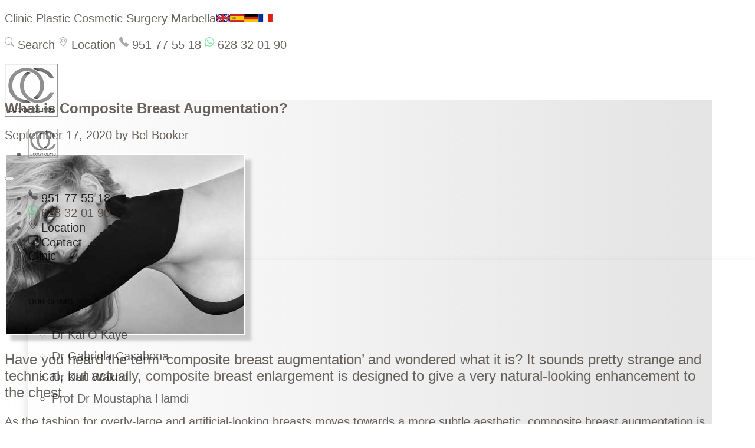

--- FILE ---
content_type: text/html; charset=UTF-8
request_url: https://www.oceanclinic.net/en/breast-surgery/composite-breast-augmentation.php
body_size: 20029
content:
<!doctype html>
<html lang="en">
<head>
<meta charset="utf-8">
<meta name="viewport" content="width=device-width, initial-scale=1">       
<meta name="description" content="What is Composite Breast Augmentation? Latest News Combines breast implants with fat transfer" />
<meta name="robots" content="INDEX,FOLLOW">
<meta name="author" content="Ocean Clinic Marbella" />

<link rel="apple-touch-icon-precomposed" href="https://www.oceanclinic.net/images/favicon/apple-touch-icon.png">
<link rel="icon" href="https://www.oceanclinic.net/images/favicon/favicon-32x32.png" sizes="32x32">
	
<meta http-equiv="content-language" content="en">

<title>What is Composite Breast Augmentation? Latest News | OC Marbella</title>
<link rel="canonical" href="https://www.oceanclinic.net/en/breast-surgery/composite-breast-augmentation.php" />
<!-- Open Graph Meta Tags 1200x630-->
<meta property="og:title" content="What is Composite Breast Augmentation? | Ocean Clinic">
<meta property="og:description" content="Combines breast implants with fat transfer">
<meta property="og:image" content="https://www.oceanclinic.net/images/main/opengraf.jpg">
<meta property="og:url" content="https://www.oceanclinic.net/en/breast-surgery/composite-breast-augmentation.php">
<meta property="og:type" content="website">
<meta property="og:locale" content="en">
<meta property="og:site_name" content="Ocean Clinic Marbella">
<!-- Twitter Card (opcional pero recomendado) 1600x900-->
<meta name="twitter:card" content="https://www.oceanclinic.net/images/main/opengraf.jpg">
<meta name="twitter:title" content="What is Composite Breast Augmentation? | Ocean Clinic">
<meta name="twitter:description" content="Combines breast implants with fat transfer">
<meta name="twitter:image" content="https://www.oceanclinic.net/images/main/twittercard.jpg">
<link href="https://www.oceanclinic.net/2024/assets/css/bootstrap.min.css" rel="stylesheet">
<link rel='stylesheet' href='https://www.oceanclinic.net/2024/assets/css/swiper-bundle.min.css'>

<style>
/* afacad-flux-300 - latin */
@font-face {
  font-display: swap; /* Check https://developer.mozilla.org/en-US/docs/Web/CSS/@font-face/font-display for other options. */
  font-family: 'Afacad Flux';
  font-style: normal;
  font-weight: 300;
  src: url('https://www.oceanclinic.net/2024/assets/fonts/afacad-flux-v4-latin-300.woff2') format('woff2'); /* Chrome 36+, Opera 23+, Firefox 39+, Safari 12+, iOS 10+ */
}
body{font-family:'Afacad Flux',sans-serif;color:rgba(68,61,55,.8);-webkit-font-smoothing: antialiased;background-color:#ffffff;}
main{margin-top:58px}
@media (min-width: 1200px) {main{margin-top:170px}}
p,.p,li{font-size:1.25rem;}
a{color:rgba(68,61,55,.8);text-decoration:none;}
a:hover {color:rgba(68,61,55,.9);}	
a.page{color:rgba(68,61,55,.9);text-decoration:none;}
a.page:hover {color:rgba(68,61,55,.7);}	
.lead{font-size:1.5rem;}
small,.small{font-size:1rem;}	
strong,bold,.med{font-weight:bold;}
ul.vbar li:not(:last-child)::after {
	content: "|";
	padding-left: .75rem;
    color: #88857d;
}
ol.roman{list-style-type:lower-alpha;list-style-position: inside;}
.btn-secondary {--bs-btn-bg: rgba(76,76,76,.8);}
.btn {border-radius: 0;}
.btn-secondary,.btn-outline-secondary{width:14rem;margin-top:2rem;padding: 0.5rem 0;font-size: 1.25rem;}
.brmedium{display:block;margin-top:1em;}
option[value="non"],.accept{display:none;}
#navbar {
  width:100%;
  position: fixed;
  top: 0;
  display: block;
  z-index:1000;
  transition: top 0.3s;
}	
@media (max-width: 1199px) {.navbar-collapse {max-height: 85vh;overflow-y:scroll;}}
.navbar .dropdown-menu{border:none;border-radius:0;}

.navbar-light .navbar-nav .nav-link {color: rgba(0, 0, 0, 0.8);}
.navbar-light .navbar-nav .nav-link:hover, .navbar-light .navbar-nav .nav-link:focus {
color: rgba(0, 0, 0, 0.5);}	

ul.end .dropdown-toggle::after{
  border-top: 0;
  border-right: 0;
  border-left: 0;
}
	
.navbar .megamenu{padding:1rem 0 2rem;box-shadow: 0 0.5rem 1rem rgba(0, 0, 0, 0.15) !important;}
@media (min-width: 1200px) {
	.navbar .has-megamenu{position:static!important;}
	.navbar .megamenu{left:0;right:0;width:100%;margin-top:-5px;}}

.col-megamenu{padding-top: 1rem !important;}
@media(min-width: 768px){.col-megamenu.box{padding-left: 10px;border-left: 1px solid #dee2e6 !important;}}
.col-megamenu h5{padding-bottom:1rem;}	
.col-megamenu h5 a,.col-megamenu ul a{color: rgba(0,0,0,.6);text-decoration: none;}
.col-megamenu h5 a:hover,.col-megamenu ul a:hover{text-decoration: underline;}

.col-megamenu h6{color: rgba(0,0,0,.6);text-decoration: underline;text-transform: uppercase;}
.col-megamenu h6 a{color: rgba(0,0,0,.6);text-decoration: underline;}
.col-megamenu h6 a:hover{text-decoration: none;}
	
.col-megamenu li{line-height:1.8;}  

.container-fluid{max-width:1920px;}
		.con-form{max-width:767px;}
.blog{max-width:1199px}
	
.slider{width: 100%;margin: 0px auto;overflow: hidden;overflow-y: hidden;background: transparent;}
@media (min-width: 992px) {.slider {margin: 50px auto;}}
	
.swiper-container{width: 100%;padding:45px 0;}
	
.swiper-slide {opacity: 0.4;overflow: hidden;transition: .7s;}
.swiper-slide img {width: 100%;}
.swiper-slide-active {opacity: 1;z-index: 1;}
@media (min-width: 992px) {.swiper-slide-active{transform: scale(1.2);}}

.swiper-slide .caption {
       position: absolute;
       top: 210px;
       left: 10px;
       color: white;}	
	
.swiper-button-next,.swiper-button-prev{
	position:relative;
	display:inline-block;
	margin:0;
	padding:2rem 2rem 0;
	left:0;
	right:0;
  width: auto;
  height: auto;
	color:rgba(76,76,76,.8);
  z-index: 10;
  cursor: pointer;
}
	
.swiper-button-prev:after,
.swiper-button-next:after {
  text-transform: none !important;
  letter-spacing: 0;
  line-height: 1;
}
.swiper-button-prev:after {
  content: '\2039';
}
.swiper-button-next:after {
  content: '\203A';
}		
	
.quotemark {
  background: url('https://www.oceanclinic.net/images/main/ocBG.png');
  background-repeat: no-repeat;
  background-position: center center;
  background-size: 10em 8em;
}
 @media (min-width: 768px) {.quotemark{max-width:1200px;background-position: top left;}}
.quotemark-caption{line-height:1.4;}
 @media (min-width: 768px) {.quotemark-caption{margin-left:1.1rem;padding:1.5rem 3rem;}}
.quotemark-caption {font-size:1.375rem;line-height:1}	
.quotemark-caption span{font-size:2rem;line-height:1}	

.grad{background-image: linear-gradient(90deg, rgba(0,0,0,0) 0%, rgba(0,0,0,.1) 95%);}
	
.gk,.recept,.karl,.gaby,.kai,.team {
  margin-bottom:3rem;
  padding:1.7rem 0;
  background: url('https://www.oceanclinic.net/images/main/ocBG.png');
  background-repeat: no-repeat;
  background-position: center center;
  background-size: 10em 8em;
}
 @media (min-width: 768px) {
	 .gk{background: url('https://www.oceanclinic.net/images/main/gk.png');background-repeat: no-repeat;background-position: top left;background-size: 12em 12em;max-width:1200px;}
	 .recept{background: url('https://www.oceanclinic.net/images/main/recept.png');background-repeat: no-repeat;background-position: top left;background-size: 12em 12em;max-width:1200px;}
	 .team{background: url('https://www.oceanclinic.net/images/main/team.png');background-repeat: no-repeat;background-position: top left;background-size: 12em 12em;max-width:1200px;}
	 .karl{background: url('https://www.oceanclinic.net/images/main/karl.png');background-repeat: no-repeat;background-position: top left;background-size: 12em 12em;max-width:1200px;}
	 .gaby{background: url('https://www.oceanclinic.net/images/dermatology/gaby.png');background-repeat: no-repeat;background-position: top left;background-size: 12em 12em;max-width:1200px;}
	 .kai{background: url('https://www.oceanclinic.net/images/procedure/kai.png');background-repeat: no-repeat;background-position: top left;background-size: 12em 12em;max-width:1200px;}
	}
	
.psbg-caption{text-align: left;line-height:1.4;}
 @media (min-width: 768px) {.psbg-caption{margin-left:5rem;}}
.psbg-caption span{font-size:2.2rem;}
.star li:before {content: "\2605";padding-right:.5rem;color:grey;}
/*MOSAIK*/		
.color{
filter: grayscale(100%);
-webkit-filter: grayscale(100%);
background-color:rgba(99,99,101,.2);
-webkit-transition: all 1s ease;
}
.color:hover{
filter: grayscale(0%);
filter: gray;
-webkit-filter: grayscale(0%);
filter: none;
color:rgba(255,255,255,.9);
text-decoration: underline;
background-color:rgba(99,99,101,.8);
transition: 1s ease;
}
.mos:hover{
color:rgba(255,255,255,.9);
}
.accordion-item{color:rgba(68,61,55,.7);border:none;}
.accordion-button,.accordion-body{padding-right:3rem;padding-left:0;}
.accordion-button{color:rgba(68,61,55,.7);font-size:1.25rem;}
.accordion-button:focus {border:none;}
.accordion-button:not(.collapsed) {border-bottom:1px solid var(--bs-accordion-border-color);background-color:#ffffff;}
.accordion-button:focus {border-color:#ededed;box-shadow:none;}
.accordion-body{font-size:1.25rem;}
.imgbord{border:20px solid #ededed;}	
.shop {
      border:2px solid #fff;
      box-shadow: 10px 10px 5px #ccc;
      -moz-box-shadow: 10px 10px 5px #ccc;
      -webkit-box-shadow: 10px 10px 5px #ccc;
      -khtml-box-shadow: 10px 10px 5px #ccc;
    }	
footer a{color:var(--bs-secondary-color);text-decoration: none;}
footer a:hover{text-decoration: underline;}
.i-foot{width: 5rem;margin: auto;display: block;}	
.aca img{height:2.5em}		
@media (min-width: 768px) {.aca img{height:90px}}
	
/*ANIMATION*/	
/* animation-name - animation-duration - animation-timing-function - animation-delay - animation-fill-mode */
.status.hidden {opacity: 0;}
.status.animate,.animate {-webkit-animation-duration: 3s;
  animation-duration: 3s;
  -webkit-animation-fill-mode: both;
  animation-fill-mode: both;
  -webkit-animation-name: fadeImg;
  animation-name: fadeImg;}

.status.animate.up,.animateup {-webkit-animation-duration: 3s;
  animation-duration: 2s;
  animation-delay: .5s;
  -webkit-animation-fill-mode: both;
  animation-fill-mode: both;
  -webkit-animation-name: fadeUp;
  animation-name: fadeUp;}
.d1 {animation-delay: 1s;}
.d2 {animation-delay: 1.5s;}
.d3 {animation-delay: 2s;}
.d4,.animateup4 {animation-delay: 2.5s;}
	
.status.animate.flip,.animateflip{animation: rotateY 1.5s linear;}	
.status.animate.l2r,.animatel2r {
-webkit-animation: fadeLeft 1.5s forwards;
animation: fadeLeft 1.5s forwards;
}
	
@-webkit-keyframes fadeImg {
    0% { opacity: 0; }
  100% { opacity: 1; }
}
@keyframes fadeImg {
    0% { opacity: 0; }
  100% { opacity: 1; }
}
		
@-webkit-keyframes fadeUp {
    
  from { opacity: 0; transform: translate3d(0, 40px, 0); }
			to { opacity: 1; transform: none; }
}
@keyframes fadeUp {
    
  from { opacity: 0; transform: translate3d(0, 40px, 0); }
			to { opacity: 1; transform: none; }
}
@keyframes rotateY {
	0% {
		opacity: 0;transform: rotateY(-180deg);
	}

	50% {
		opacity: 0;
	}
	100% {
		opacity: 1;transform: rotateY(0deg);
	}
}	  	

@-webkit-keyframes fadeLeft {from { opacity: 0; transform: translate3d(40px, 0, 0); }
			to { opacity: 1; transform: none; }
}
@keyframes fadeLeft {from { opacity: 0; transform: translate3d(40px, 0, 0); }
			to { opacity: 1; transform: none; }
}
</style>
<!-- Google tag (gtag.js) -->
<script type="text/plain" async data-cookiecategory="analytics" src="https://www.googletagmanager.com/gtag/js?id=G-NQRQK2DE3B"></script>
<script>
  window.dataLayer = window.dataLayer || [];
  function gtag(){dataLayer.push(arguments);}
  gtag('js', new Date());
  gtag('config', 'G-NQRQK2DE3B');
</script>
</head>
<body itemscope="itemscope" itemtype="http://schema.org/WebPage">
  <meta itemprop="datePublished" content="2020-09-17">
<header>
<div id="navbar" class="bg-white shadow-sm">
  <div class="container pt-2 d-none d-xl-block">
   <p class="float-start"><a href="https://www.oceanclinic.net">Clinic Plastic Cosmetic Surgery Marbella</a><a class="d-none ps-2" href="https://www.oceanclinic.net"><img src="https://www.oceanclinic.net/images/body/ico/uk.png" width="24" height="15" alt="Plastic Surgery Ocean Clinic Marbella"/></a><a class="ps-2" href="https://www.oceanclinic.net/es/"><img src="https://www.oceanclinic.net/images/body/ico/es.png" width="24" height="15" alt="Cirugía Plástica Ocean Clinic Marbella"/></a><a class="ps-2" href="https://www.oceanclinic.net/de/"><img src="https://www.oceanclinic.net/images/body/ico/de.png" width="24" height="15" alt="Plastische Chirurgie Ocean Clinic Marbella"/></a><a class="ps-2" href="https://www.oceanclinic.net/fr/"><img src="https://www.oceanclinic.net/images/body/ico/fr.png" width="24" height="15" alt="Chirurgie plastique Ocean Clinic Marbella"/></a></p>
   <p class="float-end"><a href="" data-bs-toggle="modal" data-bs-target="#search" title="Suche"><svg xmlns="http://www.w3.org/2000/svg" width="16" height="20" fill="currentColor" style="fill-opacity: .55;" class="bi bi-search" viewBox="0 2 16 16">
  <path d="M11.742 10.344a6.5 6.5 0 1 0-1.397 1.398h-.001c.03.04.062.078.098.115l3.85 3.85a1 1 0 0 0 1.415-1.414l-3.85-3.85a1.007 1.007 0 0 0-.115-.1zM12 6.5a5.5 5.5 0 1 1-11 0 5.5 5.5 0 0 1 11 0"/>
</svg> Search</a>
   <a href="https://goo.gl/maps/qqBMzivQLUm" target="_blank"><svg xmlns="http://www.w3.org/2000/svg" width="16" height="20" fill="currentColor" style="fill-opacity: .55;" class="bi bi-geo-alt" viewBox="0 2 16 16">
  <path d="M12.166 8.94c-.524 1.062-1.234 2.12-1.96 3.07A31.493 31.493 0 0 1 8 14.58a31.481 31.481 0 0 1-2.206-2.57c-.726-.95-1.436-2.008-1.96-3.07C3.304 7.867 3 6.862 3 6a5 5 0 0 1 10 0c0 .862-.305 1.867-.834 2.94M8 16s6-5.686 6-10A6 6 0 0 0 2 6c0 4.314 6 10 6 10"/>
  <path d="M8 8a2 2 0 1 1 0-4 2 2 0 0 1 0 4m0 1a3 3 0 1 0 0-6 3 3 0 0 0 0 6"/>
</svg> Location</a> 
   <a href="tel:+34 951775518"><svg xmlns="http://www.w3.org/2000/svg" width="16" height="20" fill="currentColor" style="fill-opacity: .55;" class="bi bi-telephone-fill" viewBox="0 2 16 16">
  <path fill-rule="evenodd" d="M1.885.511a1.745 1.745 0 0 1 2.61.163L6.29 2.98c.329.423.445.974.315 1.494l-.547 2.19a.678.678 0 0 0 .178.643l2.457 2.457a.678.678 0 0 0 .644.178l2.189-.547a1.745 1.745 0 0 1 1.494.315l2.306 1.794c.829.645.905 1.87.163 2.611l-1.034 1.034c-.74.74-1.846 1.065-2.877.702a18.634 18.634 0 0 1-7.01-4.42 18.634 18.634 0 0 1-4.42-7.009c-.362-1.03-.037-2.137.703-2.877L1.885.511z"/>
</svg> 951 77 55 18</a>
  <a href="https://api.whatsapp.com/send?phone=34628320190"><svg xmlns="http://www.w3.org/2000/svg" width="16" height="20" fill="#25d366" style="fill-opacity: .55;" class="bi bi-whatsapp" viewBox="0 2 16 16">
  <path d="M13.601 2.326A7.85 7.85 0 0 0 7.994 0C3.627 0 .068 3.558.064 7.926c0 1.399.366 2.76 1.057 3.965L0 16l4.204-1.102a7.9 7.9 0 0 0 3.79.965h.004c4.368 0 7.926-3.558 7.93-7.93A7.9 7.9 0 0 0 13.6 2.326zM7.994 14.521a6.6 6.6 0 0 1-3.356-.92l-.24-.144-2.494.654.666-2.433-.156-.251a6.56 6.56 0 0 1-1.007-3.505c0-3.626 2.957-6.584 6.591-6.584a6.56 6.56 0 0 1 4.66 1.931 6.56 6.56 0 0 1 1.928 4.66c-.004 3.639-2.961 6.592-6.592 6.592m3.615-4.934c-.197-.099-1.17-.578-1.353-.646-.182-.065-.315-.099-.445.099-.133.197-.513.646-.627.775-.114.133-.232.148-.43.05-.197-.1-.836-.308-1.592-.985-.59-.525-.985-1.175-1.103-1.372-.114-.198-.011-.304.088-.403.087-.088.197-.232.296-.346.1-.114.133-.198.198-.33.065-.134.034-.248-.015-.347-.05-.099-.445-1.076-.612-1.47-.16-.389-.323-.335-.445-.34-.114-.007-.247-.007-.38-.007a.73.73 0 0 0-.529.247c-.182.198-.691.677-.691 1.654s.71 1.916.81 2.049c.098.133 1.394 2.132 3.383 2.992.47.205.84.326 1.129.418.475.152.904.129 1.246.08.38-.058 1.171-.48 1.338-.943.164-.464.164-.86.114-.943-.049-.084-.182-.133-.38-.232"/>
</svg> 628 32 01 90</a>
  </p>
   <div class="text-center"><a href="https://www.oceanclinic.net"><img src="https://www.oceanclinic.net/images/main/logo-icon.png" width="90px" height="90px" alt="Clinic Plastic Cosmetic Surgery Marbella"/></a></div><!--center-->
  </div><!-- /cont-->

<nav class="navbar navbar-expand-xl navbar-light bg-white">
  <div class="container-fluid">
<ul class="navbar-nav d-xl-none">
 <li class="nav-item">
 <a href="https://www.oceanclinic.net"><img src="https://www.oceanclinic.net/images/main/logo-icon.png" width="50" height="50" class="" alt="Clinic Plastic Cosmetic Surgery Marbella"></a>
 </li>
</ul><!-- /mobil-->
<button class="navbar-toggler" type="button" title="Menu" data-bs-toggle="collapse" data-bs-target="#main_nav">
		<span class="navbar-toggler-icon"></span>
	</button>
<div class="collapse navbar-collapse" id="main_nav">
<ul class="navbar-nav mx-auto">
<!-- top-->
<li class="pt-3 nav-item d-xl-none"><a class="nav-link" href="tel:+34 951775518"><svg xmlns="http://www.w3.org/2000/svg" width="16"  height="20" fill="currentColor" style="fill-opacity: .55;" class="bi bi-telephone-fill" viewBox="0 2 16 16">
  <path fill-rule="evenodd" d="M1.885.511a1.745 1.745 0 0 1 2.61.163L6.29 2.98c.329.423.445.974.315 1.494l-.547 2.19a.678.678 0 0 0 .178.643l2.457 2.457a.678.678 0 0 0 .644.178l2.189-.547a1.745 1.745 0 0 1 1.494.315l2.306 1.794c.829.645.905 1.87.163 2.611l-1.034 1.034c-.74.74-1.846 1.065-2.877.702a18.634 18.634 0 0 1-7.01-4.42 18.634 18.634 0 0 1-4.42-7.009c-.362-1.03-.037-2.137.703-2.877L1.885.511z"/>
</svg> 951 77 55 18</a></li>
<li class="pt-3 nav-item d-xl-none"><a href="https://api.whatsapp.com/send?phone=34628320190"><svg xmlns="http://www.w3.org/2000/svg" width="16" height="20" fill="#25d366" style="fill-opacity: .55;" class="bi bi-whatsapp" viewBox="0 2 16 16">
  <path fill-rule="evenodd" d="M13.601 2.326A7.85 7.85 0 0 0 7.994 0C3.627 0 .068 3.558.064 7.926c0 1.399.366 2.76 1.057 3.965L0 16l4.204-1.102a7.9 7.9 0 0 0 3.79.965h.004c4.368 0 7.926-3.558 7.93-7.93A7.9 7.9 0 0 0 13.6 2.326zM7.994 14.521a6.6 6.6 0 0 1-3.356-.92l-.24-.144-2.494.654.666-2.433-.156-.251a6.56 6.56 0 0 1-1.007-3.505c0-3.626 2.957-6.584 6.591-6.584a6.56 6.56 0 0 1 4.66 1.931 6.56 6.56 0 0 1 1.928 4.66c-.004 3.639-2.961 6.592-6.592 6.592m3.615-4.934c-.197-.099-1.17-.578-1.353-.646-.182-.065-.315-.099-.445.099-.133.197-.513.646-.627.775-.114.133-.232.148-.43.05-.197-.1-.836-.308-1.592-.985-.59-.525-.985-1.175-1.103-1.372-.114-.198-.011-.304.088-.403.087-.088.197-.232.296-.346.1-.114.133-.198.198-.33.065-.134.034-.248-.015-.347-.05-.099-.445-1.076-.612-1.47-.16-.389-.323-.335-.445-.34-.114-.007-.247-.007-.38-.007a.73.73 0 0 0-.529.247c-.182.198-.691.677-.691 1.654s.71 1.916.81 2.049c.098.133 1.394 2.132 3.383 2.992.47.205.84.326 1.129.418.475.152.904.129 1.246.08.38-.058 1.171-.48 1.338-.943.164-.464.164-.86.114-.943-.049-.084-.182-.133-.38-.232"/>
</svg> 628 32 01 90</a></li>
 <li class="nav-item d-xl-none"><a class="nav-link" href="https://goo.gl/maps/qqBMzivQLUm" target="_blank"><svg xmlns="http://www.w3.org/2000/svg" width="16" height="20" fill="currentColor" style="fill-opacity: .55;" class="bi bi-geo-alt" viewBox="0 2 16 16">
  <path d="M12.166 8.94c-.524 1.062-1.234 2.12-1.96 3.07A31.493 31.493 0 0 1 8 14.58a31.481 31.481 0 0 1-2.206-2.57c-.726-.95-1.436-2.008-1.96-3.07C3.304 7.867 3 6.862 3 6a5 5 0 0 1 10 0c0 .862-.305 1.867-.834 2.94M8 16s6-5.686 6-10A6 6 0 0 0 2 6c0 4.314 6 10 6 10"/>
  <path d="M8 8a2 2 0 1 1 0-4 2 2 0 0 1 0 4m0 1a3 3 0 1 0 0-6 3 3 0 0 0 0 6"/>
</svg> Location</a></li>
<li class="nav-item d-xl-none"><a class="nav-link" href="https://www.oceanclinic.net/en/contact-appointment/"><svg xmlns="http://www.w3.org/2000/svg" width="16" height="20" fill="currentColor" style="fill-opacity: .55;" class="bi bi-calendar-check" viewBox="0 2 16 16">
  <path d="M10.854 7.146a.5.5 0 0 1 0 .708l-3 3a.5.5 0 0 1-.708 0l-1.5-1.5a.5.5 0 1 1 .708-.708L7.5 9.793l2.646-2.647a.5.5 0 0 1 .708 0z"/>
  <path d="M3.5 0a.5.5 0 0 1 .5.5V1h8V.5a.5.5 0 0 1 1 0V1h1a2 2 0 0 1 2 2v11a2 2 0 0 1-2 2H2a2 2 0 0 1-2-2V3a2 2 0 0 1 2-2h1V.5a.5.5 0 0 1 .5-.5zM1 4v10a1 1 0 0 0 1 1h12a1 1 0 0 0 1-1V4H1z"/>
</svg> Contact</a></li>
<!--Clinic-->
 <li class="nav-item dropdown has-megamenu">
        <a class="nav-link dropdown-toggle" href="#" data-bs-toggle="dropdown">Clinic</a>
		<div class="dropdown-menu megamenu" role="menu">
<div class="container d-flex flex-column flex-md-row justify-content-between">
							<div class="col-megamenu ml-0 pl-0 pt-3">
<h6>Our Clinic</h6>
 <ul class="list-unstyled">
<li><a href="https://www.oceanclinic.net/en/plastic-surgeons/dr-kai-kaye.php">Dr Kai O Kaye</a></li>
<li><a href="https://www.oceanclinic.net/en/doctors-specialists/gabriela-casabona.php">Dr Gabriela Casabona</a></li>
<li><a href="https://www.oceanclinic.net/en/plastic-surgeons/dr-karl-waked.php">Dr Karl Waked</a></li>
<li><a href="https://www.oceanclinic.net/en/plastic-surgeons/dr-moustapha-hamdi.php">Prof Dr Moustapha Hamdi</a></li>
 </ul>
							</div>  <!-- col-megamenu.// -->
							<div class="col-megamenu">
<ul class="list-unstyled">
<li class="pt-4"><a href="https://www.oceanclinic.net/en/casabona-kaye/">Casabona & Kaye</a></li>
<li><a href="https://www.oceanclinic.net/en/plastic-cosmetic-surgery-marbella.php">OC Marbella</a></li>
<li><a href="https://www.oceanclinic.net/en/staff/">Staff & Nursing Team</a></li>	
<li><a href="https://www.oceanclinic.net/en/doctors-specialists/">Doctors & Specialists</a></li>
<li><a href="https://www.oceanclinic.net/en/photo-gallery.php">Photo Gallery</a></li>
</ul>
							</div>  
							<div class="col-megamenu"><!--more-->
<ul class="list-unstyled">
<li class="pt-4"><a href="https://www.oceanclinic.net/en/reviews-testimonials/">Reviews</a></li>
<li><a href="https://www.oceanclinic.net/en/education-lectures.php">Education & Lectures</a></li>
<li><a href="https://www.oceanclinic.net/en/publications.php">Publications</a></li>
<li><a href="https://www.oceanclinic.net/en/plastic-surgery-multimedia.php">Multimedia</a></li>
<li><a href="https://www.oceanclinic.net/en/awards.php">Awards</a></li>
</ul>
							</div>  <!-- col-megamenu.// -->
							<div class="col-megamenu">
<h6>Projects</h6>
								<ul class="list-unstyled">
<li><a href="https://hautesculpture.academy" target="_blank">Haute Sculpture Academy</a></li>
<li><a href="https://www.mipss.eu" target="_blank">MIPSS 2026</a></li>
<li><a href="https://www.bodyjetedu.com" target="_blank">Body-jet® Education Center</a></li>
<li><a href="https://www.oceanclinic.net/en/humanitarian-missions.php">Humanitarian Aid</a></li>
</ul>
							</div>  <!-- col-megamenu.// -->
					</div><!-- /flex --> 
        </div><!-- /dropdown-->
      </li><!-- /nav-item  -->
<!-- Plastic-->  
 <li class="nav-item dropdown has-megamenu">
        <a class="nav-link dropdown-toggle" href="#" data-bs-toggle="dropdown">Plastic surgery</a>
		<div class="dropdown-menu megamenu" role="menu"><!--plastic-->
							
<h5 class="container"><a href="https://www.oceanclinic.net/en/plastic-aesthetic-surgery.php">Plastic and Cosmetic Surgery</a></h5>
<div class="container d-flex flex-column flex-md-row justify-content-between">
							<div class="col-megamenu"><!--breast-->
<h6><a href="https://www.oceanclinic.net/en/plastic-aesthetic-surgery.php#breast-body">Breast Surgery</a></h6>
 <ul class="list-unstyled">
    <li><a href="https://www.oceanclinic.net/en/breast-surgery/breast-augmentation-marbella/">Breast Augmentation</a></li>
    <li><a href="https://www.oceanclinic.net/en/breast-surgery/augmentation-implants/">Breast Implants</a></li>
    <li><a href="https://www.oceanclinic.net/en/breast-surgery/augmentation-fat-transfer/">Breast Fat Grafting</a></li>
    <li><a href="https://www.oceanclinic.net/en/breast-surgery/lift-uplift/">Breast Lift</a></li>
    <li><a href="https://www.oceanclinic.net/en/breast-surgery/reduction/">Breast Reduction</a></li>
    <li><a href="https://www.oceanclinic.net/en/breast-surgery/reconstruction/">Breast Reconstruction</a></li>
    <li><a href="https://www.oceanclinic.net/en/breast-surgery/change-implants/">Breast Implants Change</a></li>
    <li><a href="https://www.oceanclinic.net/en/breast-surgery/inverted-nipple-correction/">Nipple Correction</a></li>
 </ul>    
							</div>  
							<div class="col-megamenu"><!--face-->
<h6><a href="https://www.oceanclinic.net/en/plastic-aesthetic-surgery.php#face">Facial Surgery</a></h6>
 <ul class="list-unstyled">
    <li><a href="https://www.oceanclinic.net/en/face-surgery/deep-plane-rejuvenation.php">Deep Plane Rejuvenation</a></li>
    <li><a href="https://www.oceanclinic.net/en/face-surgery/facelift-necklift/">Face and Necklift</a></li>
    <li><a href="https://www.oceanclinic.net/en/face-surgery/facial-fat-grafting/">Facial Fat Grafting</a></li>
    <li><a href="https://www.oceanclinic.net/en/face-surgery/ear-correction-ear-pinning/">Ear Correction</a></li>
    <li><a href="https://www.oceanclinic.net/en/face-surgery/nose-correction-nose-surgery/">Nose Correction</a></li>
    <li><a href="https://www.oceanclinic.net/en/face-surgery/eyelid-lift/">Eyelid Lift</a></li>
    <li><a href="https://www.oceanclinic.net/en/face-surgery/browlift/">Brow Lift</a></li>
    <li><a href="https://www.oceanclinic.net/en/face-surgery/lip-lift/">Lip Lift</a></li>
 </ul>    
							</div>  
							<div class="col-megamenu"><!--body-->
<h6><a href="https://www.oceanclinic.net/en/plastic-aesthetic-surgery.php#breast-body">Body Contouring</a></h6>
 <ul class="list-unstyled">
    <li><a href="https://www.oceanclinic.net/en/body-contouring/liposuction-liposculpture/">Liposuction</a></li>
    <li><a href="https://www.oceanclinic.net/en/body-contouring/buttock-augmentation-brazilian-butt-lift/">Buttock Augmentation</a></li>
    <li><a href="https://www.oceanclinic.net/en/body-contouring/fat-grafting/">Fat Grafting</a></li>
    <li><a href="https://www.oceanclinic.net/en/body-contouring/tummy-tuck/">Tummy Tuck</a></li>
    <li><a href="https://www.oceanclinic.net/en/body-contouring/labiaplasty/">Labiaplasty</a></li>
    <li><a href="https://www.oceanclinic.net/en/body-contouring/thigh-lift/">Thigh Lift</a></li>
    <li><a href="https://www.oceanclinic.net/en/body-contouring/arm-lift/">Arm Lift</a></li>
    <li><a href="https://www.oceanclinic.net/en/body-contouring/scar-correction/">Scar Correction</a></li>
    <li><a href="https://www.oceanclinic.net/en/mommy-makeover/">Mommy Makeover</a></li>
 </ul>    
							</div>  
							<div class="col-megamenu">
<h6><a href="https://www.oceanclinic.net/en/plastic-aesthetic-surgery.php#male">Male surgery</a></h6>
 <ul class="list-unstyled"><!--male-->
    <li><a href="https://www.oceanclinic.net/en/male-surgery/gynecomastia/">Gynecomastia</a></li>
    <li><a href="https://www.oceanclinic.net/en/male-surgery/scrotal-lift/">Scrotal Lift</a></li>
    <li><a href="https://www.oceanclinic.net/en/male-surgery/male-facelift.php">Facelift</a></li>
 </ul>
<h6 class="pt-3"><a href="https://www.oceanclinic.net/en/sex-reassignment/">Sex Reassignment Surgery</a></h6>
 <ul class="list-unstyled"><!--gender-->
    <li><a href="https://www.oceanclinic.net/en/sex-reassignment/facial-feminization-surgery.php">Facial Feminization</a></li>
    <li><a href="https://www.oceanclinic.net/en/sex-reassignment/male-to-female-breast-augmentation.php">Breast Augmentation</a></li>
    <li><a href="https://www.oceanclinic.net/en/sex-reassignment/female-to-male.php">Top Surgery</a></li>
 </ul>    
							</div>  
					</div><!-- /flex --> 
        </div><!-- /dropdown-->
      </li><!-- /nav-item  -->
<!--aesthetic-->
 <li class="nav-item dropdown has-megamenu">
        <a class="nav-link dropdown-toggle" href="#" data-bs-toggle="dropdown">Aesthetic Medicine</a>
		<div class="dropdown-menu megamenu" role="menu">
<h5 class="container"><a href="https://www.oceanclinic.net/en/aesthetic-medicine.php">Aesthetic medicine & Anti-Ageing</a></h5>
<div class="container d-flex flex-column flex-md-row justify-content-between">
							<div class="col-megamenu">
 <ul class="list-unstyled">
    <li><a href="https://www.oceanclinic.net/en/anti-aging/lip-augmentation.php">Lip Augmentation</a></li>
    <li><a href="https://www.oceanclinic.net/en/anti-aging/lip-flip.php">Lip Flip</a></li>
    <li><a href="https://www.oceanclinic.net/en/anti-aging/chemical-peels.php">Chemical Peels</a></li>
    <li><a href="https://www.oceanclinic.net/en/anti-aging/chemical-denervation/">Chemical Denervation</a></li>
 </ul>       
							</div>
							<div class="col-megamenu box">
 <ul class="list-unstyled">
    <li><a href="https://www.oceanclinic.net/en/anti-aging/injectable-fillers/">Fillers</a></li>
    <li><a href="https://www.oceanclinic.net/en/anti-aging/biostimulator.php">Biostimulator</a></li>
    <li><a href="https://www.oceanclinic.net/en/anti-aging/skinbooster-mesotherapy/">Mesotherapy</a></li>
    <li><a href="https://www.oceanclinic.net/en/anti-aging/ipl-laser-treatments/">IPL and Laser</a></li>
 </ul>       
							</div>
							<div class="col-megamenu box">
 <ul class="list-unstyled">
    <li><a href="https://www.oceanclinic.net/en/anti-aging/ultrasound/">Microfocused Ultrasound</a></li>
    <li><a href="https://www.oceanclinic.net/en/anti-aging/microneedling/">Microneedling</a></li>
    <li><a href="https://www.oceanclinic.net/en/anti-aging/radiofrequency/">Radiofrequency</a></li>
 </ul>      
							</div>
							<div class="col-megamenu box">
 <ul class="list-unstyled">
    <li><a href="https://www.oceanclinic.net/en/anti-aging/vein-treatment/">Vein Treatment</a></li>
    <li><a href="https://www.oceanclinic.net/en/anti-aging/hyperhidrosis/">Hyperhidrosis</a></li>
    <li><a href="https://www.oceanclinic.net/en/anti-aging/combined-technology-treatments.php">Combined Treatments</a></li>
 </ul>    
							</div>
					</div><!-- /flex --> 
        </div><!-- /dropdown-->
      </li><!-- /nav-item  -->
	
<li class="nav-item dropdown has-megamenu"><!-- dermatology-->
<a class="nav-link dropdown-toggle" href="#" data-bs-toggle="dropdown" title="Dermatology & Skin Cancer">Dermatology</a>
<div class="dropdown-menu megamenu" role="menu">
<div class="container d-flex flex-column flex-md-row justify-content-between">
<div class="col-megamenu">
<h5 class="container"><a href="https://www.oceanclinic.net/en/dermatology/">Dermatology & Skin Cancer Center</a></h5>
</div>
<div class="col-megamenu box">
<h5 class="container"><a href="https://www.oceanclinic.net/en/dermatology/skin-check-marbella.php">AI-Powered Skin Check</a></h5>
</div>
<div class="col-megamenu box">
<h5 class="container"><a href="https://www.oceanclinic.net/en/dermatology/skin-cancer.php">Diagnosing and Treating Skin Cancer</a></h5>
</div>
<div class="col-megamenu box">
<h5 class="container"><a href="https://www.oceanclinic.net/en/dermatology/mohs-surgery.php">Mohs Micrographic Surgery</a></h5>
</div>
</div><!-- /flex --> 
</div><!-- /dropdown-->
</li><!-- /nav-item - dermatology-->
	
 <li class="nav-item"><a class="nav-link" href="https://www.oceanclinic.net/en/plastic-aesthetic-surgery-before-after.php"><svg xmlns="http://www.w3.org/2000/svg" width="16" height="20" fill="currentColor" style="fill-opacity: .55;" class="bi bi-images" viewBox="0 2 16 16">
  <path d="M4.502 9a1.5 1.5 0 1 0 0-3 1.5 1.5 0 0 0 0 3z"/>
  <path d="M14.002 13a2 2 0 0 1-2 2h-10a2 2 0 0 1-2-2V5A2 2 0 0 1 2 3a2 2 0 0 1 2-2h10a2 2 0 0 1 2 2v8a2 2 0 0 1-1.998 2zM14 2H4a1 1 0 0 0-1 1h9.002a2 2 0 0 1 2 2v7A1 1 0 0 0 15 11V3a1 1 0 0 0-1-1zM2.002 4a1 1 0 0 0-1 1v8l2.646-2.354a.5.5 0 0 1 .63-.062l2.66 1.773 3.71-3.71a.5.5 0 0 1 .577-.094l1.777 1.947V5a1 1 0 0 0-1-1h-10z"/></svg> Before and After</a></li>
 <li class="nav-item"><a class="nav-link" href="https://www.oceanclinic.net/en/latest-news/"><svg xmlns="http://www.w3.org/2000/svg" width="16" height="20" fill="currentColor" style="fill-opacity: .55;" class="bi bi-bootstrap" viewBox="0 2 16 16">
  <path d="M5.062 12h3.475c1.804 0 2.888-.908 2.888-2.396 0-1.102-.761-1.916-1.904-2.034v-.1c.832-.14 1.482-.93 1.482-1.816 0-1.3-.955-2.11-2.542-2.11H5.062V12zm1.313-4.875V4.658h1.78c.973 0 1.542.457 1.542 1.237 0 .802-.604 1.23-1.764 1.23H6.375zm0 3.762V8.162h1.822c1.236 0 1.887.463 1.887 1.348 0 .896-.627 1.377-1.811 1.377H6.375z"/>
  <path d="M0 4a4 4 0 0 1 4-4h8a4 4 0 0 1 4 4v8a4 4 0 0 1-4 4H4a4 4 0 0 1-4-4V4zm4-3a3 3 0 0 0-3 3v8a3 3 0 0 0 3 3h8a3 3 0 0 0 3-3V4a3 3 0 0 0-3-3H4z"/>
</svg> Blog</a></li>

<li class="nav-item d-none d-xl-block"><a class="nav-link" href="https://www.oceanclinic.net/en/contact-appointment/"><svg xmlns="http://www.w3.org/2000/svg" width="16" height="20" fill="currentColor" style="fill-opacity: .55;" class="bi bi-calendar-check" viewBox="0 2 16 16">
  <path d="M10.854 7.146a.5.5 0 0 1 0 .708l-3 3a.5.5 0 0 1-.708 0l-1.5-1.5a.5.5 0 1 1 .708-.708L7.5 9.793l2.646-2.647a.5.5 0 0 1 .708 0z"/>
  <path d="M3.5 0a.5.5 0 0 1 .5.5V1h8V.5a.5.5 0 0 1 1 0V1h1a2 2 0 0 1 2 2v11a2 2 0 0 1-2 2H2a2 2 0 0 1-2-2V3a2 2 0 0 1 2-2h1V.5a.5.5 0 0 1 .5-.5zM1 4v10a1 1 0 0 0 1 1h12a1 1 0 0 0 1-1V4H1z"/>
</svg> Contact</a></li>

<li class="nav-item d-xl-none"><a class="nav-link" href="" data-bs-toggle="modal" data-bs-target="#search" title="Suche"><svg xmlns="http://www.w3.org/2000/svg" width="16" height="20" fill="currentColor" style="fill-opacity: .55;" class="bi bi-search" viewBox="0 2 16 16">
  <path d="M11.742 10.344a6.5 6.5 0 1 0-1.397 1.398h-.001c.03.04.062.078.098.115l3.85 3.85a1 1 0 0 0 1.415-1.414l-3.85-3.85a1.007 1.007 0 0 0-.115-.1zM12 6.5a5.5 5.5 0 1 1-11 0 5.5 5.5 0 0 1 11 0"/>
</svg> Search</a></li>
<li class="nav-item d-xl-none"><a class="nav-link" href="https://www.oceanclinic.net"><img src="https://www.oceanclinic.net/images/body/ico/uk.png" width="24" height="15" alt="Plastic Surgery Ocean Clinic Marbella"/> Plastic Surgery</a></li>
<li class="nav-item d-xl-none"><a class="nav-link" href="https://www.oceanclinic.net/es/"><img src="https://www.oceanclinic.net/images/body/ico/es.png" width="24" height="15" alt="Cirugía Plástica Ocean Clinic Marbella"/> Cirugía Plástica</a></li>
<li class="nav-item d-xl-none"><a class="nav-link" href="https://www.oceanclinic.net/de/"><img src="https://www.oceanclinic.net/images/body/ico/de.png" width="24" height="15" alt="Plastische Chirurgie Ocean Clinic Marbella"/> Plastische Chirurgie</a></li>
<li class="nav-item pb-3 border-bottom d-xl-none"><a class="nav-link" href="https://www.oceanclinic.net/fr/"><img src="https://www.oceanclinic.net/images/body/ico/fr.png" width="24" height="15" alt="Chirurgie plastique Ocean Clinic Marbella"/> Chirurgie plastique</a></li>
</ul><!-- /center-->
  </div><!-- /collapse-->
  </div><!-- /fluid-->
</nav>
	
</div><!--navbar--></header>
<main>
   <section class="container blog grad" itemscope itemtype="http://schema.org/Article">
    <h1 class="pb-0 "><span itemprop="headline name">What is Composite Breast Augmentation?</span></h1>
    <p class="" itemprop="datePublished" content="2020-09-17">September 17, 2020<span itemprop="author"> by Bel Booker</span></p>
    <div class="row mt-5">
     <div class="col-12 col-xl-8 pe-3 pb-5"><!-- col-left-->
      <div>
       <img class="img-fluid shop" src="https://www.oceanclinic.net/images/blog/composite-breast-augmentation.jpg" width="404" height="303" alt="What is Composite Breast Augmentation? Marbella Ocean Clinic" itemprop="image">
	  </div>
	  <div class="article pt-5 text-left" itemprop="articleBody"><p class="lead">Have you heard the term ‘composite breast augmentation’ and wondered what it is? It sounds pretty strange and technical, but actually, composite breast enlargement is designed to give a very natural-looking enhancement to the chest.</p>
<p>As the fashion for overly-large and artificial-looking breasts moves towards a more subtle aesthetic, composite breast augmentation is becoming increasingly popular.<br><br>Ocean Clinic has been a leading force in developing the procedure and, thanks to the enhanced results it offers, it’s being adopted as a protocol of choice by plastic surgeons globally.<br><br>Read on to discover how the procedure differs from standard breast enlargement, how’s it’s performed and what the benefits are &hellip;</p>
<h2>What is composite breast augmentation?</h2>
<p>Composite breast augmentation is a procedure that combines traditional <a href="https://www.oceanclinic.net/en/breast-surgery/augmentation-implants/">breast augmentation implants</a> with <a href="https://www.oceanclinic.net/en/breast-surgery/augmentation-fat-transfer/">breast augmentation fat transfer</a>. It’s carried out to increase the size of the breasts and/or to enhance their shape.<br><br>As well as providing a more natural result, the procedure is popular because it also includes <a href="https://www.oceanclinic.net/en/body-contouring/liposuction-liposculpture/">liposuction</a> of common problem areas, like the tummy. Stubborn pockets of fat can be targeted, with the <a href="https://www.oceanclinic.net/en/body-contouring/fat-grafting/">fat then grafted</a> into the breasts. In this way, composite breast augmentation is a 2-in-1 procedure.</p> 
<h2>How is composite breast augmentation performed?</h2>
<p>To carry out composite breast augmentation, it’s first necessary to locate donor fat elsewhere on the body. Because of this, the procedure is not suitable for very lean patients, however, most of us have sufficient fat stored in one place or another.<br><br>Fat is most commonly harvested from the stomach, waist, thighs and flanks. It’s extracted with a liposuction cannula, which is small in diameter and requires only very tiny incisions. This means it leaves next to no scarring.<br><br>The fat extraction is carried out at the same time as the rest of the surgery, so patients are fully anesthetised. While the fat is being prepared for reintroduction to the body using a centrifuge, the surgeon will make the incisions for the implants.<br><br>These are made in the creases beneath the breasts and are small in size (only about three centimetres). In most cases, the fullness in the base of the breasts will completely conceal the scars when you are sitting or standing.</p>
<div class="my-5 text-center"><img class="img-fluid" src="https://www.oceanclinic.net/images/blog/composite-breast-augmentation-1.jpg" alt="How is composite breast augmentation performed?"></div>
<p>The implant will then be placed. Composite breast augmentation allows for the use of smaller implants because volume can be added with fat. It also allows for asymmetry to be corrected, since different volumes of fat can be placed around the implants in each breast.<br><br>The implants will be placed subpectorally (under the muscle), which helps to produce the most natural-looking results. This is because it creates more cushion between the implant and the skin, so you’re less likely to feel the edges or see rippling.<br><br>The transplanted fat is used to further disguise the outline of the implants. By carefully injecting it into the medial borders, it makes the transition from chest to implant smoother. Fat grafting also gives the surgeon the opportunity to give the patient a nicer cleavage. Providing cushioning between the implants creates a soft undulation, which cannot be achieved with implants alone.</p>
<h2>How does recovery from composite breast augmentation differ from regular breast augmentation?</h2>
<p>With composite breast augmentation, two separate procedures are performed, so recovery is slightly more extensive. There will typically be some swelling and some bruising where fat has been removed and you will need to wear a compression garment/belt around the donor site for 2-3 weeks.<br><br>The chest will also be more swollen than when implants alone are used. This is because an overabundance of fat is grafted during the procedure to account for the cells that don’t become vascularised (gain a blood supply) and therefore die off. Usually, this is between 40-60%.<br><br>It means your breasts will initially appear bigger than they’re going to be once healing is complete. The fat that remains 6 months post-surgery should be with you for the rest of your life. Meanwhile, the donor areas will be more resistant to weight gain due to the removal of fat cells.</p>
<h2>Am I a good candidate for composite breast augmentation?</h2>
<p>You’re a good candidate for composite breast augmentation if you have small breasts that are in a good position on your chest. Ideally, you’ll have an area/s on your body with an amount of excess fat to serve as donor site/s. If you are on the slimmer side, it’s still possible to remove smaller amounts of fat to be grafted but the benefits will be more modest.<br><br>If you have sagging breasts, you will not be suitable for this procedure as an uplift will be required (take our breast test to check). However, if you have simply lost volume in the upper part of your breasts and the nipple is still in a perky position, composite breast augmentation can yield a great result by replacing lost volume. It’s also a good technique for correcting differences in breast size or shape.<br><br>Would you like to learn more about composite breast augmentation? <a href="https://www.oceanclinic.net/en/contact-appointment/">Contact us</a> for an in-person or online consultation.</p></div>
      <div class="small pt-3 text-left">Filed under: <span itemprop="keywords"><a href="https://www.oceanclinic.net/en/latest-news/breast-surgery.php" rel="tag">breast surgery</a>, <a href="https://www.oceanclinic.net/en/latest-news/breast-augmentation.php" rel="tag">breast augmentation</a></span></div>
      <div class="small pt-3 text-left"><a href="" target="_blank"></a></span></div>
     </div><!-- /col-left-->
     <div class="col-12 col-xl-4 mb-3 ps-4 border-start"><!-- col-right-->
             <div class="col-12 mb-3">
           <h3 class="">Related Articles</h3>
        <ul class="list-unstyled">
    <li class=""><span itemprop="name"><a href="https://www.oceanclinic.net/en/breast-surgery/dual_plane_breast_augmentation.php" title="Dual Plane Breast Augmentation">Dual Plane Breast Augmentation</a></span></li><li class=""><span itemprop="name"><a href="https://www.oceanclinic.net/en/breast-surgery/hybrid-breast-augmentation.php" title="Hybrid Breast Augmentation">Hybrid Breast Augmentation</a></span></li><li class=""><span itemprop="name"><a href="https://www.oceanclinic.net/en/breast-surgery/natural-looking-breast-augmentation.php" title="Natural Looking Breast Augmentation">Natural Looking Breast Augmentation</a></span></li><li class=""><span itemprop="name"><a href="https://www.oceanclinic.net/en/breast-surgery/what-breast-augmentation-looks-like.php" title="What breast augmentation looks like">What breast augmentation looks like</a></span></li><li class=""><span itemprop="name"><a href="https://www.oceanclinic.net/en/breast-surgery/3d-printed-breast-implants.php" title="3D Printed Breast Implants - Breast Augmentation">3D Printed Breast Implants - Breast Augmentation</a></span></li><li class=""><span itemprop="name"><a href="https://www.oceanclinic.net/en/breast-surgery/breast-implants-removed.php" title="Breast Implants Removed">Breast Implants Removed</a></span></li><li class=""><span itemprop="name"><a href="https://www.oceanclinic.net/en/breast-surgery/breast-implant-choices.php" title="Breast augmentation - Breast implant choices">Breast augmentation - Breast implant choices</a></span></li><li class=""><span itemprop="name"><a href="https://www.oceanclinic.net/en/breast-surgery/composite-breast-augmentation.php" title="What is Composite Breast Augmentation?">What is Composite Breast Augmentation?</a></span></li><li class=""><span itemprop="name"><a href="https://www.oceanclinic.net/en/breast-surgery/motiva-breast-implants.php" title="Motiva Breast Implants - Breast Augmentation">Motiva Breast Implants - Breast Augmentation</a></span></li><li class=""><span itemprop="name"><a href="https://www.oceanclinic.net/en/breast-surgery/why-breast-augmentation.php" title="Why We Love... Breast Augmentation">Why We Love... Breast Augmentation</a></span></li><li class=""><span itemprop="name"><a href="https://www.oceanclinic.net/en/breast-surgery/what-breast-implants.php" title="What Type of Breast Implants Should I Have?">What Type of Breast Implants Should I Have?</a></span></li><li class=""><span itemprop="name"><a href="https://www.oceanclinic.net/en/breast-surgery/breast-implants.php" title="10 Things You Only Know if You’ve had Breast Implants">10 Things You Only Know if You’ve had Breast Implants</a></span></li>      
		 </ul>
 </div>
      <div class="row sidebar pb-5"><!-- sidebar-->
       <div class="col-6 col-xl-12 mb-3">
         <h3 class="">News Archive</h3>
        <ul class="list-unstyled">
         <li><a href="https://www.oceanclinic.net/en/latest-news/">Recent News</a></li>
         <li><a href="https://www.oceanclinic.net/en/latest-news/anti-aging.php">Anti-Aging</a></li>
         <li><a href="https://www.oceanclinic.net/en/latest-news/plastic-surgery.php">Plastic surgery</a></li>
         <li class="pt-2"><a href="https://www.oceanclinic.net/en/latest-news/breast-surgery.php">Breast surgery</a></li>
         <li><a href="https://www.oceanclinic.net/en/latest-news/body-contouring.php">Body contouring</a></li>
         <li><a href="https://www.oceanclinic.net/en/latest-news/face-surgery.php">Face surgery</a></li>
         <li><a href="https://www.oceanclinic.net/en/latest-news/male-surgery.php">Male surgery</a></li>
         <li class="pt-2"><a href="https://www.oceanclinic.net/en/latest-news/plastic-surgeon.php">Plastic Surgeon</a></li>
         <li><a href="https://www.oceanclinic.net/en/latest-news/patients-experience.php">Patient experience</a></li>
         <li class="pt-2"><a href="https://www.oceanclinic.net/en/latest-news/aftercare.php">Aftercare & Recovery</a></li>
         <li><a href="https://www.oceanclinic.net/en/latest-news/FAQ-questions-to-ask.php">FAQ's</a></li>
        </ul>
       </div><!-- topics-->
       <div class="col-12 my-3">
<ul class="list-inline small">
<li class="list-inline-item"><a href="https://www.oceanclinic.net/en/latest-news/brachioplasty-arm-lift.php">arm lift</a></li>
<li class="list-inline-item"><a href="https://www.oceanclinic.net/en/latest-news/anti-aging-body.php">body</a></li>
<li class="list-inline-item"><a href="https://www.oceanclinic.net/en/latest-news/breast-augmentation.php">breast augmentation</a></li>
<li class="list-inline-item"><a href="https://www.oceanclinic.net/en/latest-news/breast-implants.php">breast implants</a></li>
<li class="list-inline-item"><a href="https://www.oceanclinic.net/en/latest-news/breast-reconstruction.php">breast reconstruction</a></li>
<li class="list-inline-item"><a href="https://www.oceanclinic.net/en/latest-news/breast-uplift.php">breast uplift</a></li>
<li class="list-inline-item"><a href="https://www.oceanclinic.net/en/latest-news/buttock-augmentation.php">buttock augmentation</a></li>
<li class="list-inline-item"><a href="https://www.oceanclinic.net/en/latest-news/anti-aging-face.php">face</a></li>
<li class="list-inline-item"><a href="https://www.oceanclinic.net/en/latest-news/body-contouring-liposuction.php">liposuction</a></li>
<li class="list-inline-item"><a href="https://www.oceanclinic.net/en/latest-news/body-contouring-thigh-lift.php">thigh lift</a></li>
<li class="list-inline-item"><a href="https://www.oceanclinic.net/en/latest-news/anti-aging-treatments.php">treatments</a></li>
<li class="list-inline-item"><a href="https://www.oceanclinic.net/en/latest-news/educational.php">education</a></li>
<li class="list-inline-item"><a href="https://www.oceanclinic.net/en/latest-news/face-surgery-blepharoplasty.php">blepharoplasty</a></li>
<li class="list-inline-item"><a href="https://www.oceanclinic.net/en/latest-news/face-surgery-brow-lift.php">brow lift</a></li>
<li class="list-inline-item"><a href="https://www.oceanclinic.net/en/latest-news/face-surgery-facelift.php">facelift</a></li>
<li class="list-inline-item"><a href="https://www.oceanclinic.net/en/latest-news/face-surgery-otoplasty.php">otoplasty</a></li>
<li class="list-inline-item"><a href="https://www.oceanclinic.net/en/latest-news/face-surgery-rhinoplasty.php">rhinoplasty</a></li>
<li class="list-inline-item"><a href="https://www.oceanclinic.net/en/latest-news/gynecomastia.php">gynecomastia</a></li>
<li class="list-inline-item"><a href="https://www.oceanclinic.net/en/latest-news/injectables.php">injectables</a></li>
<li class="list-inline-item"><a href="https://www.oceanclinic.net/en/latest-news/intimate-surgery.php">intimate surgery</a></li>
<li class="list-inline-item"><a href="https://www.oceanclinic.net/en/latest-news/lipofilling.php">lipofilling</a></li>
<li class="list-inline-item"><a href="https://www.oceanclinic.net/en/latest-news/lips.php">lips</a></li>
<li class="list-inline-item"><a href="https://www.oceanclinic.net/en/latest-news/marbella.php">marbella</a></li>
<li class="list-inline-item"><a href="https://www.oceanclinic.net/en/latest-news/mommy-makeover.php">mommy makeover</a></li>
<li class="list-inline-item"><a href="https://www.oceanclinic.net/en/latest-news/scars-revision.php">scars</a></li>
<li class="list-inline-item"><a href="https://www.oceanclinic.net/en/latest-news/stem-cells.php">stem cells</a></li>
<li class="list-inline-item"><a href="https://www.oceanclinic.net/en/latest-news/tummy-tuck-abdominoplasty.php">tummy tuck</a></li>
<li class="list-inline-item"><a href="https://www.oceanclinic.net/en/latest-news/ultherapy.php">ultherapy</a></li>
</ul>
       </div><!-- #-->
       <div class="col-6 col-xl-12 mb-3">
        <h4 class="h5"><a data-bs-toggle="collapse" href="#2024" role="button" aria-expanded="false" aria-controls="collapseExample">&raquo; 2024</a></h4>
 <div class="collapse" id="2024">
        <ul class="list-unstyled">
         <li><a href="https://www.oceanclinic.net/en/latest-news/published.php?ID=2024-06&on=June+2024">June 2024</a></li>
         <li><a href="https://www.oceanclinic.net/en/latest-news/published.php?ID=2024-05&on=May+2024">May 2024</a></li>
         <li><a href="https://www.oceanclinic.net/en/latest-news/published.php?ID=2024-04&on=April+2024">April 2024</a></li>
         <li><a href="https://www.oceanclinic.net/en/latest-news/published.php?ID=2024-03&on=March+2024">March 2024</a></li>
         <li><a href="https://www.oceanclinic.net/en/latest-news/published.php?ID=2024-02&on=February+2024">February 2024</a></li>
         <li><a href="https://www.oceanclinic.net/en/latest-news/published.php?ID=2024-01&on=January+2024">January 2024</a></li>
        </ul>
 </div>
        <h4 class="h5"><a data-bs-toggle="collapse" href="#2023" role="button" aria-expanded="false" aria-controls="collapseExample">&raquo; 2023</a></h4>
 <div class="collapse" id="2023">
        <ul class="list-unstyled">
         <li><a href="https://www.oceanclinic.net/en/latest-news/published.php?ID=2023-12&on=December+2023">December 2023</a></li>
         <li><a href="https://www.oceanclinic.net/en/latest-news/published.php?ID=2023-11&on=November+2023">November 2023</a></li>
         <li><a href="https://www.oceanclinic.net/en/latest-news/published.php?ID=2023-10&on=October+2023">October 2023</a></li>
         <li><a href="https://www.oceanclinic.net/en/latest-news/published.php?ID=2023-09&on=September+2023">September 2023</a></li>
         <li><a href="https://www.oceanclinic.net/en/latest-news/published.php?ID=2023-08&on=August+2023">August 2023</a></li>
         <li><a href="https://www.oceanclinic.net/en/latest-news/published.php?ID=2023-07&on=July+2023">July 2023</a></li>
         <li><a href="https://www.oceanclinic.net/en/latest-news/published.php?ID=2023-06&on=June+2023">June 2023</a></li>
         <li><a href="https://www.oceanclinic.net/en/latest-news/published.php?ID=2023-05&on=May+2023">May 2023</a></li>
         <li><a href="https://www.oceanclinic.net/en/latest-news/published.php?ID=2023-04&on=April+2023">April 2023</a></li>
         <li><a href="https://www.oceanclinic.net/en/latest-news/published.php?ID=2023-03&on=March+2023">March 2023</a></li>
         <li><a href="https://www.oceanclinic.net/en/latest-news/published.php?ID=2023-02&on=February+2023">February 2023</a></li>
         <li><a href="https://www.oceanclinic.net/en/latest-news/published.php?ID=2023-01&on=January+2023">January 2023</a></li>
        </ul>
 </div>
        <h4 class="h5"><a data-bs-toggle="collapse" href="#2022" role="button" aria-expanded="false" aria-controls="collapseExample">&raquo; 2022</a></h4>
 <div class="collapse" id="2022">
        <ul class="list-unstyled">
         <li><a href="https://www.oceanclinic.net/en/latest-news/published.php?ID=2022-12&on=December+2022">December 2022</a></li>
         <li><a href="https://www.oceanclinic.net/en/latest-news/published.php?ID=2022-11&on=November+2022">November 2022</a></li>
         <li><a href="https://www.oceanclinic.net/en/latest-news/published.php?ID=2022-10&on=October+2022">October 2022</a></li>
         <li><a href="https://www.oceanclinic.net/en/latest-news/published.php?ID=2022-09&on=September+2022">September 2022</a></li>
         <li><a href="https://www.oceanclinic.net/en/latest-news/published.php?ID=2022-08&on=August+2022">August 2022</a></li>
         <li><a href="https://www.oceanclinic.net/en/latest-news/published.php?ID=2022-07&on=July+2022">July 2022</a></li>
         <li><a href="https://www.oceanclinic.net/en/latest-news/published.php?ID=2022-06&on=June+2022">June 2022</a></li>
         <li><a href="https://www.oceanclinic.net/en/latest-news/published.php?ID=2022-05&on=May+2022">May 2022</a></li>
         <li><a href="https://www.oceanclinic.net/en/latest-news/published.php?ID=2022-04&on=April+2022">April 2022</a></li>
         <li><a href="https://www.oceanclinic.net/en/latest-news/published.php?ID=2022-03&on=March+2022">March 2022</a></li>
         <li><a href="https://www.oceanclinic.net/en/latest-news/published.php?ID=2022-02&on=February+2022">February 2022</a></li>
         <li><a href="https://www.oceanclinic.net/en/latest-news/published.php?ID=2022-01&on=January+2022">January 2022</a></li>
        </ul>
 </div>
<h4 class="h5"><a data-bs-toggle="collapse" href="#2021" role="button" aria-expanded="false" aria-controls="collapseExample">&raquo; 2021</a></h4>
 <div class="collapse" id="2021">
        <ul class="list-unstyled">
         <li><a href="https://www.oceanclinic.net/en/latest-news/published.php?ID=2021-12&on=December+2021">December 2021</a></li>
         <li><a href="https://www.oceanclinic.net/en/latest-news/published.php?ID=2021-11&on=November+2021">November 2021</a></li>
         <li><a href="https://www.oceanclinic.net/en/latest-news/published.php?ID=2021-10&on=October+2021">October 2021</a></li>
         <li><a href="https://www.oceanclinic.net/en/latest-news/published.php?ID=2021-09&on=September+2021">September 2021</a></li>
         <li><a href="https://www.oceanclinic.net/en/latest-news/published.php?ID=2021-08&on=August+2021">August 2021</a></li>
         <li><a href="https://www.oceanclinic.net/en/latest-news/published.php?ID=2021-07&on=July+2021">July 2021</a></li>
         <li><a href="https://www.oceanclinic.net/en/latest-news/published.php?ID=2021-06&on=June+2021">June 2021</a></li>
         <li><a href="https://www.oceanclinic.net/en/latest-news/published.php?ID=2021-05&on=May+2021">May 2021</a></li>
         <li><a href="https://www.oceanclinic.net/en/latest-news/published.php?ID=2021-04&on=April+2021">April 2021</a></li>
         <li><a href="https://www.oceanclinic.net/en/latest-news/published.php?ID=2021-03&on=March+2021">March 2021</a></li>
         <li><a href="https://www.oceanclinic.net/en/latest-news/published.php?ID=2021-02&on=February+2021">February 2021</a></li>
         <li><a href="https://www.oceanclinic.net/en/latest-news/published.php?ID=2021-01&on=January+2021">January 2021</a></li>
        </ul>
 </div>
<h4 class="h5"><a data-bs-toggle="collapse" href="#2020" role="button" aria-expanded="false" aria-controls="collapseExample">&raquo; 2020 and earlier...</a></h4>
 <div class="collapse" id="2020">
        <ul class="list-unstyled">
         <li><a href="https://www.oceanclinic.net/en/latest-news/published.php?ID=2020-12&on=December+2020">December 2020</a></li>
         <li><a href="https://www.oceanclinic.net/en/latest-news/published.php?ID=2020-11&on=November+2020">November 2020</a></li>
         <li><a href="https://www.oceanclinic.net/en/latest-news/published.php?ID=2020-10&on=October+2020">October 2020</a></li>
         <li><a href="https://www.oceanclinic.net/en/latest-news/published.php?ID=2020-09&on=September+2020">September 2020</a></li>
         <li><a href="https://www.oceanclinic.net/en/latest-news/published.php?ID=2020-08&on=August+2020">August 2020</a></li>
         <li><a href="https://www.oceanclinic.net/en/latest-news/published.php?ID=2020-07&on=July+2020">July 2020</a></li>
         <li><a href="https://www.oceanclinic.net/en/latest-news/published.php?ID=2020-06&on=June+2020">June 2020</a></li>
         <li><a href="https://www.oceanclinic.net/en/latest-news/published.php?ID=2020-05&on=May+2020">May 2020</a></li>
         <li><a href="https://www.oceanclinic.net/en/latest-news/published.php?ID=2020-04&on=April+2020">April 2020</a></li>
         <li><a href="https://www.oceanclinic.net/en/latest-news/published.php?ID=2020-03&on=March+2020">March 2020</a></li>
         <li><a href="https://www.oceanclinic.net/en/latest-news/published.php?ID=2020-02&on=February+2020">February 2020</a></li>
         <li><a href="https://www.oceanclinic.net/en/latest-news/published.php?ID=2020-01&on=January+2020">January 2020</a></li>
        </ul>
<h4 class="h5"><a href="https://www.oceanclinic.net/en/latest-news/published.php?ID=2019&on=2019"> 2019</a></h4>

<h4 class="h5"><a href="https://www.oceanclinic.net/en/latest-news/published.php?ID=2018&on=2018"> 2018</a></h4>

<h4 class="h5"><a href="https://www.oceanclinic.net/en/latest-news/published.php?ID=2017&on=2017"> 2017</a></h4>

<h4 class="h5"><a href="https://www.oceanclinic.net/en/latest-news/published.php?ID=2016&on=2016"> 2016</a></h4>

<h4 class="h5"><a href="https://www.oceanclinic.net/en/latest-news/published.php?ID=2015&on=2015"> 2015</a></h4>

 </div>
       </div><!-- archive-->
      </div><!-- /sidebar-->
     </div><!-- /col-right-->
    </div><!-- row-->
   </section></main>
<footer>
  <div class="container pt-md-5">
  <img src="https://www.oceanclinic.net/images/main/oc.png" class="i-foot" alt="Ocean Clinic"><nav style="--bs-breadcrumb-divider: '>';" aria-label="breadcrumb">
  <ol class="breadcrumb">
    <li class="breadcrumb-item"><a href="https://www.oceanclinic.net" aria-label="home"><svg xmlns="http://www.w3.org/2000/svg" width="20" height="24" fill="currentColor" style="fill-opacity: .55;" class="bi bi-house-door-fill" viewBox="0 2 16 16">
  <path d="M6.5 14.5v-3.505c0-.245.25-.495.5-.495h2c.25 0 .5.25.5.5v3.5a.5.5 0 0 0 .5.5h4a.5.5 0 0 0 .5-.5v-7a.5.5 0 0 0-.146-.354L13 5.793V2.5a.5.5 0 0 0-.5-.5h-1a.5.5 0 0 0-.5.5v1.293L8.354 1.146a.5.5 0 0 0-.708 0l-6 6A.5.5 0 0 0 1.5 7.5v7a.5.5 0 0 0 .5.5h4a.5.5 0 0 0 .5-.5"/>
</svg></a></li>
    <li class="breadcrumb-item active" aria-current="page">english</li>
  </ol>
</nav>
   <section class="pt-md-3 border-top">
  <div class="row justify-content-center">
    <div class="col-lg">
		<p><strong>OC Marbella</strong></p>
<p>Calle Africa 2<br>4th floor<br>29601 Marbella</p>
   <p>+34 951 77 55 18<br><a href="&#x6D;ailto&#x3A;info&#x40;oceanclinic&#46;net">info&#x40;oceanclinic&#46;net</a></p>
   <a href="https://www.iso.org/standard/62085.html" target="_blank"><img src="https://www.oceanclinic.net/2018/assets/css/img/ISO.png" width="139" height="40" alt="ISO 9001 globally recognized standard for quality management"/></a>
		<p class="small">Res. Publ. Sanitaria: NICA 31337</p>
    </div>
    <div class="col-lg">
      <p><strong>Learn more</strong></p>
    <ul class="list-unstyled">
<li class="pb-2"><a href="https://www.oceanclinic.net/en/latest-news/aftercare.php">Aftercare & Recovery</a></li>
<li class="pb-2"><a href="https://www.oceanclinic.net/en/latest-news/FAQ-questions-to-ask.php">Frequently Asked Questions</a></li>
<li class="pb-2"><a href="https://www.oceanclinic.net/en/plastic-surgeons/questions-to-ask-plastic-surgeon.php">Choosing a Plastic Surgeon</a></li>
<li class="pb-2"><a href="https://www.oceanclinic.net/en/latest-news/male-surgery.php">Top Trends in Male Plastic Surgery</a></li>
<li class="pb-2"><a href="https://www.oceanclinic.net/en/latest-news/anti-aging.php">Anti ageing – News, Research and Analysis</a></li>
<li class="pb-2"><a href="https://www.oceanclinic.net/en/destination-surgery-marbella.php">Destination Surgery Marbella</a></li>
    </ul>
    </div>
    <div class="col-lg">
      <p><strong>About Us</strong></p>
    <ul class="list-unstyled">
<li class="pb-2"><a href="https://www.oceanclinic.net/en/plastic-cosmetic-surgery-marbella.php">Our Clinic</a></li>
<li class="pb-2"><a href="https://www.oceanclinic.net/en/plastic-surgeons/dr-kai-kaye.php">Plastic Surgeons</a></li>
<li class="pb-2"><a href="https://www.oceanclinic.net/en/doctors-specialists/">Doctors & Specialists</a></li>
<li class="pb-2"><a href="https://www.oceanclinic.net/en/staff/">Staff & Nursing</a></li>
<li class="pb-2"><a href="https://www.oceanclinic.net/en/patient-experience/reviews.php">Testimonials</a></li>
<li class="pb-2"><a href="https://www.oceanclinic.net/en/photo-gallery.php">Facilities</a></li>
    </ul>
    </div>
    <div class="col-lg">
      <p><strong>Projects</strong></p>
    <ul class="list-unstyled">
<li class="pb-2"><a href="https://www.mipss.eu/">MIPSS 2026</a></li>
<li class="pb-2"><a href="https://www.bodyjetedu.com/live-workshop.php">Body-jet® Education Center</a></li>
<li class="pb-2"><a href="https://www.oceanclinic.net/en/humanitarian-missions.php">Humanitarian Aid</a></li>
    </ul>
    </div>
  </div>
	  </section>
	  
 <section class="py-5 text-center" style="">
	<div class="clearfix aca">	
  <a href="https://www.vdaepc.de"><img src="https://www.oceanclinic.net/images/body/academics/vdapc_2023.png" target="_blank" alt="VDÄPC – Vereinigung der Deutschen Ästhetisch-Plastischen Chirurgen" /></a>
  <a href="https://www.dgpraec.de"><img src="https://www.oceanclinic.net/images/body/academics/dgpraeg.png" target="_blank" alt="DGPRÄC - Deutsche Gesellschaft für Plastische, Rekonstruktive und Ästhetische Chirurgie" /></a>
  <a href="https://www.gacd.de"><img src="https://www.oceanclinic.net/images/body/academics/gaecd.png" target="_blank" alt="GÄCD – Gesellschaft für Ästhetische Chirurgie Deutschland" /></a>
  <a href="https://www.isaps.org"><img src="https://www.oceanclinic.net/images/body/academics/isaps.png" target="_blank" alt="ISAPS - International Society of Aesthetic Plastic Surgery" /></a>
  <a href="https://www.plasticsurgery.org"><img src="https://www.oceanclinic.net/images/body/academics/asps.png" target="_blank" alt="ASPS - American Society of Plastic Surgeons" /></a>
  <a href="https://www.ebopras.eu"><img src="https://www.oceanclinic.net/images/body/academics/ebopras.png" target="_blank" alt="EBOPRAS - European Board Of Plastic Reconstructive And Aesthetic Surgery" /></a>
 </div>
</section>
	  
   <section class="pb-3 border-top">
   <div class="row pt-2 pb-4">
  <div class="col-md-2"><a href="https://www.facebook.com/Oceanclinic" aria-label="facebook ocean clinic" target="_blank"><svg xmlns="http://www.w3.org/2000/svg" width="20" height="24" fill="currentColor" style="fill-opacity: .55;" class="me-2 bi bi-facebook" viewBox="0 2 16 16">
  <path d="M16 8.049c0-4.446-3.582-8.05-8-8.05C3.58 0-.002 3.603-.002 8.05c0 4.017 2.926 7.347 6.75 7.951v-5.625h-2.03V8.05H6.75V6.275c0-2.017 1.195-3.131 3.022-3.131.876 0 1.791.157 1.791.157v1.98h-1.009c-.993 0-1.303.621-1.303 1.258v1.51h2.218l-.354 2.326H9.25V16c3.824-.604 6.75-3.934 6.75-7.951"/>
</svg></a><a href="https://oceanclinic.blogspot.com" aria-label="ocean clinic blogspot" target="_blank"><svg xmlns="http://www.w3.org/2000/svg" width="20" height="24" fill="currentColor" style="fill-opacity: .55;" class="me-2 bi bi-bootstrap" viewBox="0 2 16 16">
  <path d="M5.062 12h3.475c1.804 0 2.888-.908 2.888-2.396 0-1.102-.761-1.916-1.904-2.034v-.1c.832-.14 1.482-.93 1.482-1.816 0-1.3-.955-2.11-2.542-2.11H5.062zm1.313-4.875V4.658h1.78c.973 0 1.542.457 1.542 1.237 0 .802-.604 1.23-1.764 1.23zm0 3.762V8.162h1.822c1.236 0 1.887.463 1.887 1.348 0 .896-.627 1.377-1.811 1.377H6.375z"/>
  <path d="M0 4a4 4 0 0 1 4-4h8a4 4 0 0 1 4 4v8a4 4 0 0 1-4 4H4a4 4 0 0 1-4-4zm4-3a3 3 0 0 0-3 3v8a3 3 0 0 0 3 3h8a3 3 0 0 0 3-3V4a3 3 0 0 0-3-3z"/>
</svg></a><a href="https://www.youtube.com/channel/UCPDhYqoaDajlcNDatE2PLKQ" aria-label="youtube channel ocean clinic" target="_blank"><svg xmlns="http://www.w3.org/2000/svg" width="20" height="24" fill="currentColor" style="fill-opacity: .55;" class="me-2 bi bi-youtube" viewBox="0 2 16 16">
  <path d="M8.051 1.999h.089c.822.003 4.987.033 6.11.335a2.01 2.01 0 0 1 1.415 1.42c.101.38.172.883.22 1.402l.01.104.022.26.008.104c.065.914.073 1.77.074 1.957v.075c-.001.194-.01 1.108-.082 2.06l-.008.105-.009.104c-.05.572-.124 1.14-.235 1.558a2.007 2.007 0 0 1-1.415 1.42c-1.16.312-5.569.334-6.18.335h-.142c-.309 0-1.587-.006-2.927-.052l-.17-.006-.087-.004-.171-.007-.171-.007c-1.11-.049-2.167-.128-2.654-.26a2.007 2.007 0 0 1-1.415-1.419c-.111-.417-.185-.986-.235-1.558L.09 9.82l-.008-.104A31.4 31.4 0 0 1 0 7.68v-.123c.002-.215.01-.958.064-1.778l.007-.103.003-.052.008-.104.022-.26.01-.104c.048-.519.119-1.023.22-1.402a2.007 2.007 0 0 1 1.415-1.42c.487-.13 1.544-.21 2.654-.26l.17-.007.172-.006.086-.003.171-.007A99.788 99.788 0 0 1 7.858 2h.193zM6.4 5.209v4.818l4.157-2.408z"/>
</svg></a><a href="https://www.instagram.com/ocean_clinic" aria-label="instagram ocean clinic" target="_blank"><svg xmlns="http://www.w3.org/2000/svg" width="20" height="24" fill="currentColor" style="fill-opacity: .55;" class="bi bi-instagram" viewBox="0 2 16 16">
  <path d="M8 0C5.829 0 5.556.01 4.703.048 3.85.088 3.269.222 2.76.42a3.917 3.917 0 0 0-1.417.923A3.927 3.927 0 0 0 .42 2.76C.222 3.268.087 3.85.048 4.7.01 5.555 0 5.827 0 8.001c0 2.172.01 2.444.048 3.297.04.852.174 1.433.372 1.942.205.526.478.972.923 1.417.444.445.89.719 1.416.923.51.198 1.09.333 1.942.372C5.555 15.99 5.827 16 8 16s2.444-.01 3.298-.048c.851-.04 1.434-.174 1.943-.372a3.916 3.916 0 0 0 1.416-.923c.445-.445.718-.891.923-1.417.197-.509.332-1.09.372-1.942C15.99 10.445 16 10.173 16 8s-.01-2.445-.048-3.299c-.04-.851-.175-1.433-.372-1.941a3.926 3.926 0 0 0-.923-1.417A3.911 3.911 0 0 0 13.24.42c-.51-.198-1.092-.333-1.943-.372C10.443.01 10.172 0 7.998 0h.003zm-.717 1.442h.718c2.136 0 2.389.007 3.232.046.78.035 1.204.166 1.486.275.373.145.64.319.92.599.28.28.453.546.598.92.11.281.24.705.275 1.485.039.843.047 1.096.047 3.231s-.008 2.389-.047 3.232c-.035.78-.166 1.203-.275 1.485a2.47 2.47 0 0 1-.599.919c-.28.28-.546.453-.92.598-.28.11-.704.24-1.485.276-.843.038-1.096.047-3.232.047s-2.39-.009-3.233-.047c-.78-.036-1.203-.166-1.485-.276a2.478 2.478 0 0 1-.92-.598 2.48 2.48 0 0 1-.6-.92c-.109-.281-.24-.705-.275-1.485-.038-.843-.046-1.096-.046-3.233 0-2.136.008-2.388.046-3.231.036-.78.166-1.204.276-1.486.145-.373.319-.64.599-.92.28-.28.546-.453.92-.598.282-.11.705-.24 1.485-.276.738-.034 1.024-.044 2.515-.045v.002zm4.988 1.328a.96.96 0 1 0 0 1.92.96.96 0 0 0 0-1.92zm-4.27 1.122a4.109 4.109 0 1 0 0 8.217 4.109 4.109 0 0 0 0-8.217zm0 1.441a2.667 2.667 0 1 1 0 5.334 2.667 2.667 0 0 1 0-5.334"/>
</svg></a></div> 
    <div class="col-md-8 text-md-center py-3 py-md-0"><small>&copy; 2008–2025 OceanClinic &middot; <a class="text-secondary" href="https://www.oceanclinic.net/en/aviso/privacidad.php">Privacy policy</a> &middot; <a class="text-secondary" href="https://www.oceanclinic.net/en/aviso/legal.php">Terms & Conditions</a> &middot; <a class="text-secondary" href="https://www.oceanclinic.net/en/aviso/cookie.php">Cookie policy</a></small></div>
    
<div class="col-md-2 text-md-end "><a type="button" data-cc="c-settings" class="small text-secondary" href="#"><svg xmlns="http://www.w3.org/2000/svg" width="20" height="24" fill="currentColor" style="fill-opacity: .55;" class="bi bi-gear" viewBox="0 2 16 16">
  <path d="M8 4.754a3.246 3.246 0 1 0 0 6.492 3.246 3.246 0 0 0 0-6.492zM5.754 8a2.246 2.246 0 1 1 4.492 0 2.246 2.246 0 0 1-4.492 0z"/>
  <path d="M9.796 1.343c-.527-1.79-3.065-1.79-3.592 0l-.094.319a.873.873 0 0 1-1.255.52l-.292-.16c-1.64-.892-3.433.902-2.54 2.541l.159.292a.873.873 0 0 1-.52 1.255l-.319.094c-1.79.527-1.79 3.065 0 3.592l.319.094a.873.873 0 0 1 .52 1.255l-.16.292c-.892 1.64.901 3.434 2.541 2.54l.292-.159a.873.873 0 0 1 1.255.52l.094.319c.527 1.79 3.065 1.79 3.592 0l.094-.319a.873.873 0 0 1 1.255-.52l.292.16c1.64.893 3.434-.902 2.54-2.541l-.159-.292a.873.873 0 0 1 .52-1.255l.319-.094c1.79-.527 1.79-3.065 0-3.592l-.319-.094a.873.873 0 0 1-.52-1.255l.16-.292c.893-1.64-.902-3.433-2.541-2.54l-.292.159a.873.873 0 0 1-1.255-.52l-.094-.319zm-2.633.283c.246-.835 1.428-.835 1.674 0l.094.319a1.873 1.873 0 0 0 2.693 1.115l.291-.16c.764-.415 1.6.42 1.184 1.185l-.159.292a1.873 1.873 0 0 0 1.116 2.692l.318.094c.835.246.835 1.428 0 1.674l-.319.094a1.873 1.873 0 0 0-1.115 2.693l.16.291c.415.764-.42 1.6-1.185 1.184l-.291-.159a1.873 1.873 0 0 0-2.693 1.116l-.094.318c-.246.835-1.428.835-1.674 0l-.094-.319a1.873 1.873 0 0 0-2.692-1.115l-.292.16c-.764.415-1.6-.42-1.184-1.185l.159-.291A1.873 1.873 0 0 0 1.945 8.93l-.319-.094c-.835-.246-.835-1.428 0-1.674l.319-.094A1.873 1.873 0 0 0 3.06 4.377l-.16-.292c-.415-.764.42-1.6 1.185-1.184l.292.159a1.873 1.873 0 0 0 2.692-1.115l.094-.319z"/>
</svg> Cookie</a></div>
</div> 
</section>
  </div></footer>
<time itemprop="dateModified" datetime=""><small></small></time>
<!-- ModalSearch-->
 
 <div class="modal fade" id="search" tabindex="-1" role="dialog" aria-labelledby="fonLabel" aria-hidden="true">
  <div class="modal-dialog" role="document">
    <div class="modal-content">
      <div class="modal-header">
        <h5 class="modal-title" id="search"><i class="fas fa-search fa-lg" aria-hidden="true"></i>Search Box</h5>
        <button type="button" class="close" data-bs-dismiss="modal" aria-label="Close">
          <span aria-hidden="true">&times;</span>
        </button>
      </div>
      <div class="modal-body">
     <form>
<input type="text" size="30" onkeyup="showResult(this.value)" placeholder="Enter a search term">
<div id="livesearch"></div>
</form>
	</div>
       </div>
    </div>
<script>
function showResult(str) {
  if (str.length==0) {
    document.getElementById("livesearch").innerHTML="";
    document.getElementById("livesearch").style.border="0px";
    return;
  }
  var xmlhttp=new XMLHttpRequest();
  xmlhttp.onreadystatechange=function() {
    if (this.readyState==4 && this.status==200) {
      document.getElementById("livesearch").innerHTML=this.responseText;
      document.getElementById("livesearch").style.border="1px solid #A5ACB2";
    }
  }
  xmlhttp.open("GET","https://www.oceanclinic.net/2018/incl/search/livesearch.php?load=en&q="+str,true);
  xmlhttp.send();
}
</script>
</div><!-- /ModalSearch-->
    <link rel="stylesheet" href="https://www.oceanclinic.net/2018/assets/css/cookieconsent.css" media="print" onload="this.media='all'">
    <script defer src="https://www.oceanclinic.net/2018/assets/js/cookieconsent.js"></script>
    <script defer src="https://www.oceanclinic.net/2018/assets/js/cookieconsent-init.js"></script>
	<script src="https://www.oceanclinic.net/2018/assets/js/jquery-3.3.1.min.js"></script>
   <script src="https://www.oceanclinic.net/2024/assets/js/bootstrap.bundle.min.js"></script>
   <script src='https://www.oceanclinic.net/2024/assets/js/swiper-bundle.min.js'></script>
<script>
var prevScrollpos = window.pageYOffset;
window.onscroll = function() {
var currentScrollPos = window.pageYOffset;
  if (prevScrollpos > currentScrollPos) {
    document.getElementById("navbar").style.top = "0";
  } else {
    document.getElementById("navbar").style.top = "-110px";
  }
  prevScrollpos = currentScrollPos;
}
</script>
<script>
 $(window).scroll(function() {
  var windowBottom = $(this).scrollTop() + $(this).height();
  $('.status').each(function() {
    var sectionTop = $(this).offset().top;
    if (windowBottom > sectionTop && $(this).hasClass('hidden')) {
      $(this).removeClass('hidden').addClass('animate');
    }
  });
});
</script>
  <script>
	var swiper = new Swiper('.gal', {
    centeredSlides: false,
    loop: true,
    speed: 500,
    slidesPerView: 1.1,
    spaceBetween: 10,
    autoplay: false,
    navigation: {
        nextEl: '.swiper-button-next',
        prevEl: '.swiper-button-prev',
        },
        pagination: {
          el: ".swiper-pagination",
          dynamicBullets: true,
        },
    breakpoints: {

        640: {
            centeredSlides: true,
            slidesPerView: 1.25,
    },
        768: {
            centeredSlides: true,
            slidesPerView: 1.5,
        },
        1080: {
            centeredSlides: true,
            slidesPerView: 2.5,
            spaceBetween: 0,
        },
        1280: {
            centeredSlides: true,
            slidesPerView: 2.75,
            spaceBetween: 0,
        },
       },
});
  </script>
<script src="https://www.oceanclinic.net/2018/assets/js/jquery.validate.min.js"></script>
<!-- jQuery Form Validation code -->
<script type="text/javascript" language="JavaScript">
//File upload button
$(function() {

  // We can attach the `fileselect` event to all file inputs on the page
   $(document).on('change', ':file', function() {
    var input = $(this),
        numFiles = input.get(0).files ? input.get(0).files.length : 1,
        label = input.val().replace(/\\/g, '/').replace(/.*\//, '');
    input.trigger('fileselect', [numFiles, label]);
	$("#file_a" ).trigger( "focus" );
	$("#file_a" ).trigger('keyup');
  });

  // We can watch for our custom `fileselect` event like this
  $(document).ready( function() {
      $(':file').on('fileselect', function(event, numFiles, label) {

          var input = $(this).parents('.input-group').find(':text'),
              log = numFiles > 1 ? numFiles + ' files selected' : label;

          if( input.length ) {
              input.val(log);
          } else {
              if( log ) alert(log);
          }

      });
  });
  
});
	
jQuery.validator.addMethod("phone", function(value, element) {
  if (/[a-zA-Z]+/g.test(value)) {
    return true;
  } else {
    return false;
  };
}, 'Please only letters!');
	
// Phone allows for internatonal numbers and ext 	
jQuery.validator.addMethod("fullname", function(phone_number, element) {
    phone_number = phone_number.replace(/\s+/g, ""); 
	return this.optional(element) || phone_number.length > 9 &&
		phone_number.match(/^((\+)?[1-9]{1,2})?([-\s\.\(\)\])?((\(\d{1,4}\))|\d{1,4})(([-\s\.\(\)\])?[0-9]{1,12}){1,2}(\s*(ext|x)\s*\.?:?\s*([0-9]+))?$/);
}, "Please add area code!");	
	//custom validation rule - profanity
$.validator.addMethod('comment',  function(value, element) {
      var filter = ['www.', 'http://', 'https://', 'your site', 'google', 'click here', '@'];
      var ok = true;
      for (var i = 0; i <= filter.length; i++) {
            ok = !RegExp('\\b' + filter[i] + '\\b', 'gi').test(value);
            if (!ok) {
                  break; // Stop at first bad word
            }
      }
      return ok;
}, 'Unsupported external links!');

// Set Max File Attachment Size 
$.validator.addMethod(
    "maxfilesize",
    function (value, element) {
        return this.optional(element) || (element.files && element.files[0]
                               && element.files[0].size < 1024 * 1024 * 2); // Set the * 4) 4MB to max mb and test
    },
    'Maximum file size limit is 2MB' // Alert seen if file size is to big
);
//Form validation highlights
$.validator.setDefaults({
    highlight: function(element) {
	    $(element).nextAll('.form-control-feedback').show().removeClass('glyphicon-ok').addClass('glyphicon-remove');
    },
    unhighlight: function(element) {
	    $(element).nextAll('.form-control-feedback').show().removeClass('glyphicon-remove').addClass('glyphicon-ok');
    },
    errorPlacement: function (error, element) {
        if (element.parent('.input-group').length || element.prop('type') === 'checkbox' || element.prop('type') === 'radio') {
            error.insertAfter(element.parent());
        } else {
            error.insertAfter(element);
        }
    }
});
//Form validation
$(function () {
   
$("#UploadForm").validate({
        ignore: ".ignore",
		
        invalidHandler : function() {
            $('html, body').animate({
                scrollTop: $("#UploadForm").offset().top // scroll top to your form on error
            }, 'slow' );
        },
        // Specify the validation rules
        rules: {
           fullname: { //Fullname
			    required: false, // true to require
                minlength: 9
            },
            email: { //Email
                required: true,
                email: true
            },
            city: { //City
			    required: false,
            },
            location: { //Location
			    required: true,
            },
            phone: { //Phone
                required: true,
      		    phone: true
            },
			callBack: { //Dropdown option 1
                required: false // true to require field false not required
			},
			file_a: { // Attachment 1
                required: false, // required: false not a required field, required: true required field
                accept: "jpg|jpe|jpeg|png|mp3|wav|aac|rtf|odt|doc|docx|pdf|txt|html", 
                maxfilesize: true  // Set false if unlimited size
            },
            comment: { //Message
                comment: '',
                required: false,
                minlength: 10,
                maxlength: 255
			},
            privacy: { //Checkbox
                required: true
			},
            offers: { //Checkbox
                required: false
			},
       },

        // Specify the validation error messages
        messages: {
            fullname: {
                minlength: "Please country code and min 6 digits"
            },
            email: {
                required: "Please enter your email",
                email: "Please enter a valid email"
            },
            phone: {
                required: "Please enter your full name",
                minlength: "Please min 3 and max 25 characters"
            },
			file_a: { // Attachment 1 message
                required: "Required - Please attach a file", // Required will only show up if rules are set to true required above
                accept: "This file type is not accepted"
            },
			comment: {
                required: "Please enter your message",
                minlength: "Please min 10 characters",
                maxlength: "Your message exceeds allowed characters"
            },
			privacy: { 
                required: "Required - Please accept the GDPR"
            },
			submitHandler: function(form) // CALLED ON SUCCESSFUL VALIDATION
                {
                window.location.replace='/'; // Add your custom form submitted redirect page full path here the forward slash / will redirect to your home page
			}
        },
   });

});
// Counter
function limitText(limitField, limitCount, limitNum) {
    if (limitField.value.length > limitNum) {
        limitField.value = limitField.value.substring(0, limitNum);
    } else {
        limitCount.value = limitNum - limitField.value.length;
    }
}

// Focus
(function() {

	// Create input element for testing
	var inputs = document.createElement('input');
	
	// Create the supports object
	var supports = {};
	
	supports.autofocus   = 'autofocus' in inputs;
	supports.required    = 'required' in inputs;
	supports.placeholder = 'placeholder' in inputs;

	// Fallback for autofocus attribute
	if(!supports.autofocus) {
		
	}
	
	// Fallback for required attribute
	if(!supports.required) {
		
	}

	// Fallback for placeholder attribute
	if(!supports.placeholder) {
		
	}

})();
// Textarea Coubtdown
function limitTextCount(limitField_id, limitCount_id, limitNum)
{
    var limitField = document.getElementById(limitField_id);
    var limitCount = document.getElementById(limitCount_id);
    var fieldLEN = limitField.value.length;

    if (fieldLEN > limitNum)
    {
        limitField.value = limitField.value.substring(0, limitNum);
    }
    else
    {
        limitCount.innerHTML = (limitNum - fieldLEN) + ' Countdown';
    }
}
// Submit button Please Wait... and loading gif
$(function () {
    $('#UploadForm').submit(function () {
        if($(this).valid()) {
          $("#btn").val("Please Wait... ");
		  $('#divMsg').show();
        }
    });
});

</script>
<script src="https://www.oceanclinic.net/2018/assets/js/datepicker.min.js"></script>
<script type="text/javascript">
    $('#datepicker').datepicker({
        weekStart: 1,
        daysOfWeekHighlighted: "6,0",
        autoclose: true,
        todayHighlight: true,
    });
</script><!--Begin Chatpatient Live Chat Code incl js-->
<script>
$(document).ready(function() {
    setTimeout(function() {
	
    window.__lc = window.__lc || {};
    window.__lc.license = 9893075;
    ;(function(n,t,c){function i(n){return e._h?e._h.apply(null,n):e._q.push(n)}var e={_q:[],_h:null,_v:"2.0",on:function(){i(["on",c.call(arguments)])},once:function(){i(["once",c.call(arguments)])},off:function(){i(["off",c.call(arguments)])},get:function(){if(!e._h)throw new Error("[LiveChatWidget] You can't use getters before load.");return i(["get",c.call(arguments)])},call:function(){i(["call",c.call(arguments)])},init:function(){var n=t.createElement("script");n.async=!0,n.type="text/javascript",n.src="https://cdn.livechatinc.com/tracking.js",t.head.appendChild(n)}};!n.__lc.asyncInit&&e.init(),n.LiveChatWidget=n.LiveChatWidget||e}(window,document,[].slice))
	
    }, 5000);
});
</script>
<noscript><a href="https://www.livechatinc.com/chat-with/9893075/" rel="nofollow">Chat with us</a>, powered by <a href="https://www.livechatinc.com/?welcome" rel="noopener nofollow" target="_blank">LiveChat</a></noscript><!--End Chatpatient Live Chat Code-->
  </body>
</html>